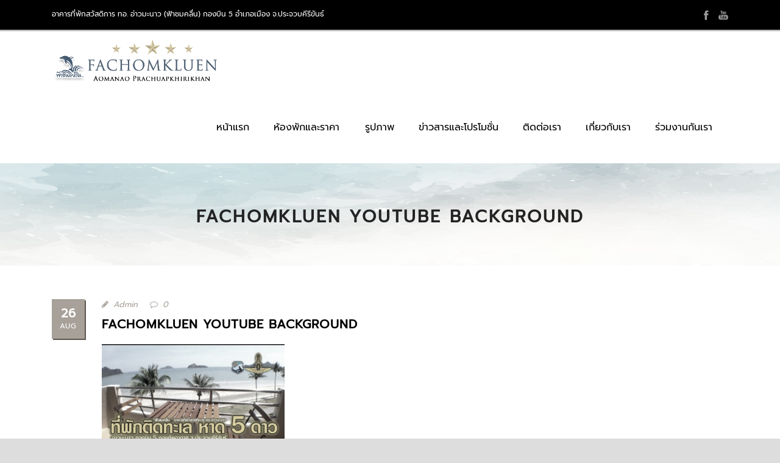

--- FILE ---
content_type: text/html; charset=UTF-8
request_url: https://www.fachomkluen.com/fachomkluen-youtube-background/
body_size: 13378
content:
<!DOCTYPE html>
<!--[if IE 7]><html class="ie ie7 ltie8 ltie9" lang="en-US"
	prefix="og: https://ogp.me/ns#" ><![endif]-->
<!--[if IE 8]><html class="ie ie8 ltie9" lang="en-US"
	prefix="og: https://ogp.me/ns#" ><![endif]-->
<!--[if !(IE 7) | !(IE 8)  ]><!-->
<html lang="en-US"
	prefix="og: https://ogp.me/ns#" >
<!--<![endif]-->

<head>
	<meta charset="UTF-8" />
	<meta name="viewport" content="initial-scale=1.0" />	
		
	<link rel="pingback" href="https://www.fachomkluen.com/xmlrpc.php" />
	<title>Fachomkluen Youtube Background | Fachomkluen</title>
	<style>img:is([sizes="auto" i], [sizes^="auto," i]) { contain-intrinsic-size: 3000px 1500px }</style>
	
		<!-- All in One SEO 4.1.5.3 -->
		<meta name="robots" content="max-image-preview:large" />
		<meta property="og:locale" content="en_US" />
		<meta property="og:site_name" content="Fachomkluen | Fachomkluen Hotel Aomanao" />
		<meta property="og:type" content="article" />
		<meta property="og:title" content="Fachomkluen Youtube Background | Fachomkluen" />
		<meta property="article:published_time" content="2018-08-26T08:39:36+00:00" />
		<meta property="article:modified_time" content="2018-08-26T08:39:36+00:00" />
		<meta name="twitter:card" content="summary" />
		<meta name="twitter:domain" content="www.fachomkluen.com" />
		<meta name="twitter:title" content="Fachomkluen Youtube Background | Fachomkluen" />
		<meta name="google" content="nositelinkssearchbox" />
		<script type="application/ld+json" class="aioseo-schema">
			{"@context":"https:\/\/schema.org","@graph":[{"@type":"WebSite","@id":"https:\/\/www.fachomkluen.com\/#website","url":"https:\/\/www.fachomkluen.com\/","name":"Fachomkluen","description":"Fachomkluen Hotel Aomanao","inLanguage":"en-US","publisher":{"@id":"https:\/\/www.fachomkluen.com\/#organization"}},{"@type":"Organization","@id":"https:\/\/www.fachomkluen.com\/#organization","name":"Fachomkluen","url":"https:\/\/www.fachomkluen.com\/"},{"@type":"BreadcrumbList","@id":"https:\/\/www.fachomkluen.com\/fachomkluen-youtube-background\/#breadcrumblist","itemListElement":[{"@type":"ListItem","@id":"https:\/\/www.fachomkluen.com\/#listItem","position":1,"item":{"@type":"WebPage","@id":"https:\/\/www.fachomkluen.com\/","name":"Home","description":"Fachomkluen Hotel Aomanao","url":"https:\/\/www.fachomkluen.com\/"},"nextItem":"https:\/\/www.fachomkluen.com\/fachomkluen-youtube-background\/#listItem"},{"@type":"ListItem","@id":"https:\/\/www.fachomkluen.com\/fachomkluen-youtube-background\/#listItem","position":2,"item":{"@type":"WebPage","@id":"https:\/\/www.fachomkluen.com\/fachomkluen-youtube-background\/","name":"Fachomkluen Youtube Background","url":"https:\/\/www.fachomkluen.com\/fachomkluen-youtube-background\/"},"previousItem":"https:\/\/www.fachomkluen.com\/#listItem"}]},{"@type":"Person","@id":"https:\/\/www.fachomkluen.com\/author\/virus\/#author","url":"https:\/\/www.fachomkluen.com\/author\/virus\/","name":"Admin","image":{"@type":"ImageObject","@id":"https:\/\/www.fachomkluen.com\/fachomkluen-youtube-background\/#authorImage","url":"https:\/\/secure.gravatar.com\/avatar\/38089cdba7b892d579c4365f3b3cc43bc4adca4e4066645f521de355b0d06f56?s=96&d=mm&r=g","width":96,"height":96,"caption":"Admin"}},{"@type":"ItemPage","@id":"https:\/\/www.fachomkluen.com\/fachomkluen-youtube-background\/#itempage","url":"https:\/\/www.fachomkluen.com\/fachomkluen-youtube-background\/","name":"Fachomkluen Youtube Background | Fachomkluen","inLanguage":"en-US","isPartOf":{"@id":"https:\/\/www.fachomkluen.com\/#website"},"breadcrumb":{"@id":"https:\/\/www.fachomkluen.com\/fachomkluen-youtube-background\/#breadcrumblist"},"author":"https:\/\/www.fachomkluen.com\/author\/virus\/#author","creator":"https:\/\/www.fachomkluen.com\/author\/virus\/#author","datePublished":"2018-08-26T08:39:36+07:00","dateModified":"2018-08-26T08:39:36+07:00"}]}
		</script>
		<!-- All in One SEO -->

<link rel='dns-prefetch' href='//www.google.com' />
<link rel="alternate" type="application/rss+xml" title="Fachomkluen &raquo; Feed" href="https://www.fachomkluen.com/feed/" />
<link rel="alternate" type="application/rss+xml" title="Fachomkluen &raquo; Comments Feed" href="https://www.fachomkluen.com/comments/feed/" />
<link rel="alternate" type="application/rss+xml" title="Fachomkluen &raquo; Fachomkluen Youtube Background Comments Feed" href="https://www.fachomkluen.com/feed/?attachment_id=4838" />
		<!-- This site uses the Google Analytics by MonsterInsights plugin v8.10.0 - Using Analytics tracking - https://www.monsterinsights.com/ -->
							<script
				src="//www.googletagmanager.com/gtag/js?id=G-W8WQJVGY0G"  data-cfasync="false" data-wpfc-render="false" type="text/javascript" async></script>
			<script data-cfasync="false" data-wpfc-render="false" type="text/javascript">
				var mi_version = '8.10.0';
				var mi_track_user = true;
				var mi_no_track_reason = '';
				
								var disableStrs = [
										'ga-disable-G-W8WQJVGY0G',
														];

				/* Function to detect opted out users */
				function __gtagTrackerIsOptedOut() {
					for (var index = 0; index < disableStrs.length; index++) {
						if (document.cookie.indexOf(disableStrs[index] + '=true') > -1) {
							return true;
						}
					}

					return false;
				}

				/* Disable tracking if the opt-out cookie exists. */
				if (__gtagTrackerIsOptedOut()) {
					for (var index = 0; index < disableStrs.length; index++) {
						window[disableStrs[index]] = true;
					}
				}

				/* Opt-out function */
				function __gtagTrackerOptout() {
					for (var index = 0; index < disableStrs.length; index++) {
						document.cookie = disableStrs[index] + '=true; expires=Thu, 31 Dec 2099 23:59:59 UTC; path=/';
						window[disableStrs[index]] = true;
					}
				}

				if ('undefined' === typeof gaOptout) {
					function gaOptout() {
						__gtagTrackerOptout();
					}
				}
								window.dataLayer = window.dataLayer || [];

				window.MonsterInsightsDualTracker = {
					helpers: {},
					trackers: {},
				};
				if (mi_track_user) {
					function __gtagDataLayer() {
						dataLayer.push(arguments);
					}

					function __gtagTracker(type, name, parameters) {
						if (!parameters) {
							parameters = {};
						}

						if (parameters.send_to) {
							__gtagDataLayer.apply(null, arguments);
							return;
						}

						if (type === 'event') {
														parameters.send_to = monsterinsights_frontend.v4_id;
							var hookName = name;
							if (typeof parameters['event_category'] !== 'undefined') {
								hookName = parameters['event_category'] + ':' + name;
							}

							if (typeof MonsterInsightsDualTracker.trackers[hookName] !== 'undefined') {
								MonsterInsightsDualTracker.trackers[hookName](parameters);
							} else {
								__gtagDataLayer('event', name, parameters);
							}
							
													} else {
							__gtagDataLayer.apply(null, arguments);
						}
					}

					__gtagTracker('js', new Date());
					__gtagTracker('set', {
						'developer_id.dZGIzZG': true,
											});
										__gtagTracker('config', 'G-W8WQJVGY0G', {"forceSSL":"true","link_attribution":"true"} );
															window.gtag = __gtagTracker;										(function () {
						/* https://developers.google.com/analytics/devguides/collection/analyticsjs/ */
						/* ga and __gaTracker compatibility shim. */
						var noopfn = function () {
							return null;
						};
						var newtracker = function () {
							return new Tracker();
						};
						var Tracker = function () {
							return null;
						};
						var p = Tracker.prototype;
						p.get = noopfn;
						p.set = noopfn;
						p.send = function () {
							var args = Array.prototype.slice.call(arguments);
							args.unshift('send');
							__gaTracker.apply(null, args);
						};
						var __gaTracker = function () {
							var len = arguments.length;
							if (len === 0) {
								return;
							}
							var f = arguments[len - 1];
							if (typeof f !== 'object' || f === null || typeof f.hitCallback !== 'function') {
								if ('send' === arguments[0]) {
									var hitConverted, hitObject = false, action;
									if ('event' === arguments[1]) {
										if ('undefined' !== typeof arguments[3]) {
											hitObject = {
												'eventAction': arguments[3],
												'eventCategory': arguments[2],
												'eventLabel': arguments[4],
												'value': arguments[5] ? arguments[5] : 1,
											}
										}
									}
									if ('pageview' === arguments[1]) {
										if ('undefined' !== typeof arguments[2]) {
											hitObject = {
												'eventAction': 'page_view',
												'page_path': arguments[2],
											}
										}
									}
									if (typeof arguments[2] === 'object') {
										hitObject = arguments[2];
									}
									if (typeof arguments[5] === 'object') {
										Object.assign(hitObject, arguments[5]);
									}
									if ('undefined' !== typeof arguments[1].hitType) {
										hitObject = arguments[1];
										if ('pageview' === hitObject.hitType) {
											hitObject.eventAction = 'page_view';
										}
									}
									if (hitObject) {
										action = 'timing' === arguments[1].hitType ? 'timing_complete' : hitObject.eventAction;
										hitConverted = mapArgs(hitObject);
										__gtagTracker('event', action, hitConverted);
									}
								}
								return;
							}

							function mapArgs(args) {
								var arg, hit = {};
								var gaMap = {
									'eventCategory': 'event_category',
									'eventAction': 'event_action',
									'eventLabel': 'event_label',
									'eventValue': 'event_value',
									'nonInteraction': 'non_interaction',
									'timingCategory': 'event_category',
									'timingVar': 'name',
									'timingValue': 'value',
									'timingLabel': 'event_label',
									'page': 'page_path',
									'location': 'page_location',
									'title': 'page_title',
								};
								for (arg in args) {
																		if (!(!args.hasOwnProperty(arg) || !gaMap.hasOwnProperty(arg))) {
										hit[gaMap[arg]] = args[arg];
									} else {
										hit[arg] = args[arg];
									}
								}
								return hit;
							}

							try {
								f.hitCallback();
							} catch (ex) {
							}
						};
						__gaTracker.create = newtracker;
						__gaTracker.getByName = newtracker;
						__gaTracker.getAll = function () {
							return [];
						};
						__gaTracker.remove = noopfn;
						__gaTracker.loaded = true;
						window['__gaTracker'] = __gaTracker;
					})();
									} else {
										console.log("");
					(function () {
						function __gtagTracker() {
							return null;
						}

						window['__gtagTracker'] = __gtagTracker;
						window['gtag'] = __gtagTracker;
					})();
									}
			</script>
				<!-- / Google Analytics by MonsterInsights -->
		<script type="text/javascript">
/* <![CDATA[ */
window._wpemojiSettings = {"baseUrl":"https:\/\/s.w.org\/images\/core\/emoji\/16.0.1\/72x72\/","ext":".png","svgUrl":"https:\/\/s.w.org\/images\/core\/emoji\/16.0.1\/svg\/","svgExt":".svg","source":{"concatemoji":"https:\/\/www.fachomkluen.com\/wp-includes\/js\/wp-emoji-release.min.js?ver=6.8.3"}};
/*! This file is auto-generated */
!function(s,n){var o,i,e;function c(e){try{var t={supportTests:e,timestamp:(new Date).valueOf()};sessionStorage.setItem(o,JSON.stringify(t))}catch(e){}}function p(e,t,n){e.clearRect(0,0,e.canvas.width,e.canvas.height),e.fillText(t,0,0);var t=new Uint32Array(e.getImageData(0,0,e.canvas.width,e.canvas.height).data),a=(e.clearRect(0,0,e.canvas.width,e.canvas.height),e.fillText(n,0,0),new Uint32Array(e.getImageData(0,0,e.canvas.width,e.canvas.height).data));return t.every(function(e,t){return e===a[t]})}function u(e,t){e.clearRect(0,0,e.canvas.width,e.canvas.height),e.fillText(t,0,0);for(var n=e.getImageData(16,16,1,1),a=0;a<n.data.length;a++)if(0!==n.data[a])return!1;return!0}function f(e,t,n,a){switch(t){case"flag":return n(e,"\ud83c\udff3\ufe0f\u200d\u26a7\ufe0f","\ud83c\udff3\ufe0f\u200b\u26a7\ufe0f")?!1:!n(e,"\ud83c\udde8\ud83c\uddf6","\ud83c\udde8\u200b\ud83c\uddf6")&&!n(e,"\ud83c\udff4\udb40\udc67\udb40\udc62\udb40\udc65\udb40\udc6e\udb40\udc67\udb40\udc7f","\ud83c\udff4\u200b\udb40\udc67\u200b\udb40\udc62\u200b\udb40\udc65\u200b\udb40\udc6e\u200b\udb40\udc67\u200b\udb40\udc7f");case"emoji":return!a(e,"\ud83e\udedf")}return!1}function g(e,t,n,a){var r="undefined"!=typeof WorkerGlobalScope&&self instanceof WorkerGlobalScope?new OffscreenCanvas(300,150):s.createElement("canvas"),o=r.getContext("2d",{willReadFrequently:!0}),i=(o.textBaseline="top",o.font="600 32px Arial",{});return e.forEach(function(e){i[e]=t(o,e,n,a)}),i}function t(e){var t=s.createElement("script");t.src=e,t.defer=!0,s.head.appendChild(t)}"undefined"!=typeof Promise&&(o="wpEmojiSettingsSupports",i=["flag","emoji"],n.supports={everything:!0,everythingExceptFlag:!0},e=new Promise(function(e){s.addEventListener("DOMContentLoaded",e,{once:!0})}),new Promise(function(t){var n=function(){try{var e=JSON.parse(sessionStorage.getItem(o));if("object"==typeof e&&"number"==typeof e.timestamp&&(new Date).valueOf()<e.timestamp+604800&&"object"==typeof e.supportTests)return e.supportTests}catch(e){}return null}();if(!n){if("undefined"!=typeof Worker&&"undefined"!=typeof OffscreenCanvas&&"undefined"!=typeof URL&&URL.createObjectURL&&"undefined"!=typeof Blob)try{var e="postMessage("+g.toString()+"("+[JSON.stringify(i),f.toString(),p.toString(),u.toString()].join(",")+"));",a=new Blob([e],{type:"text/javascript"}),r=new Worker(URL.createObjectURL(a),{name:"wpTestEmojiSupports"});return void(r.onmessage=function(e){c(n=e.data),r.terminate(),t(n)})}catch(e){}c(n=g(i,f,p,u))}t(n)}).then(function(e){for(var t in e)n.supports[t]=e[t],n.supports.everything=n.supports.everything&&n.supports[t],"flag"!==t&&(n.supports.everythingExceptFlag=n.supports.everythingExceptFlag&&n.supports[t]);n.supports.everythingExceptFlag=n.supports.everythingExceptFlag&&!n.supports.flag,n.DOMReady=!1,n.readyCallback=function(){n.DOMReady=!0}}).then(function(){return e}).then(function(){var e;n.supports.everything||(n.readyCallback(),(e=n.source||{}).concatemoji?t(e.concatemoji):e.wpemoji&&e.twemoji&&(t(e.twemoji),t(e.wpemoji)))}))}((window,document),window._wpemojiSettings);
/* ]]> */
</script>
<style id='wp-emoji-styles-inline-css' type='text/css'>

	img.wp-smiley, img.emoji {
		display: inline !important;
		border: none !important;
		box-shadow: none !important;
		height: 1em !important;
		width: 1em !important;
		margin: 0 0.07em !important;
		vertical-align: -0.1em !important;
		background: none !important;
		padding: 0 !important;
	}
</style>
<link rel='stylesheet' id='wp-block-library-css' href='https://www.fachomkluen.com/wp-includes/css/dist/block-library/style.min.css?ver=6.8.3' type='text/css' media='all' />
<style id='classic-theme-styles-inline-css' type='text/css'>
/*! This file is auto-generated */
.wp-block-button__link{color:#fff;background-color:#32373c;border-radius:9999px;box-shadow:none;text-decoration:none;padding:calc(.667em + 2px) calc(1.333em + 2px);font-size:1.125em}.wp-block-file__button{background:#32373c;color:#fff;text-decoration:none}
</style>
<style id='global-styles-inline-css' type='text/css'>
:root{--wp--preset--aspect-ratio--square: 1;--wp--preset--aspect-ratio--4-3: 4/3;--wp--preset--aspect-ratio--3-4: 3/4;--wp--preset--aspect-ratio--3-2: 3/2;--wp--preset--aspect-ratio--2-3: 2/3;--wp--preset--aspect-ratio--16-9: 16/9;--wp--preset--aspect-ratio--9-16: 9/16;--wp--preset--color--black: #000000;--wp--preset--color--cyan-bluish-gray: #abb8c3;--wp--preset--color--white: #ffffff;--wp--preset--color--pale-pink: #f78da7;--wp--preset--color--vivid-red: #cf2e2e;--wp--preset--color--luminous-vivid-orange: #ff6900;--wp--preset--color--luminous-vivid-amber: #fcb900;--wp--preset--color--light-green-cyan: #7bdcb5;--wp--preset--color--vivid-green-cyan: #00d084;--wp--preset--color--pale-cyan-blue: #8ed1fc;--wp--preset--color--vivid-cyan-blue: #0693e3;--wp--preset--color--vivid-purple: #9b51e0;--wp--preset--gradient--vivid-cyan-blue-to-vivid-purple: linear-gradient(135deg,rgba(6,147,227,1) 0%,rgb(155,81,224) 100%);--wp--preset--gradient--light-green-cyan-to-vivid-green-cyan: linear-gradient(135deg,rgb(122,220,180) 0%,rgb(0,208,130) 100%);--wp--preset--gradient--luminous-vivid-amber-to-luminous-vivid-orange: linear-gradient(135deg,rgba(252,185,0,1) 0%,rgba(255,105,0,1) 100%);--wp--preset--gradient--luminous-vivid-orange-to-vivid-red: linear-gradient(135deg,rgba(255,105,0,1) 0%,rgb(207,46,46) 100%);--wp--preset--gradient--very-light-gray-to-cyan-bluish-gray: linear-gradient(135deg,rgb(238,238,238) 0%,rgb(169,184,195) 100%);--wp--preset--gradient--cool-to-warm-spectrum: linear-gradient(135deg,rgb(74,234,220) 0%,rgb(151,120,209) 20%,rgb(207,42,186) 40%,rgb(238,44,130) 60%,rgb(251,105,98) 80%,rgb(254,248,76) 100%);--wp--preset--gradient--blush-light-purple: linear-gradient(135deg,rgb(255,206,236) 0%,rgb(152,150,240) 100%);--wp--preset--gradient--blush-bordeaux: linear-gradient(135deg,rgb(254,205,165) 0%,rgb(254,45,45) 50%,rgb(107,0,62) 100%);--wp--preset--gradient--luminous-dusk: linear-gradient(135deg,rgb(255,203,112) 0%,rgb(199,81,192) 50%,rgb(65,88,208) 100%);--wp--preset--gradient--pale-ocean: linear-gradient(135deg,rgb(255,245,203) 0%,rgb(182,227,212) 50%,rgb(51,167,181) 100%);--wp--preset--gradient--electric-grass: linear-gradient(135deg,rgb(202,248,128) 0%,rgb(113,206,126) 100%);--wp--preset--gradient--midnight: linear-gradient(135deg,rgb(2,3,129) 0%,rgb(40,116,252) 100%);--wp--preset--font-size--small: 13px;--wp--preset--font-size--medium: 20px;--wp--preset--font-size--large: 36px;--wp--preset--font-size--x-large: 42px;--wp--preset--spacing--20: 0.44rem;--wp--preset--spacing--30: 0.67rem;--wp--preset--spacing--40: 1rem;--wp--preset--spacing--50: 1.5rem;--wp--preset--spacing--60: 2.25rem;--wp--preset--spacing--70: 3.38rem;--wp--preset--spacing--80: 5.06rem;--wp--preset--shadow--natural: 6px 6px 9px rgba(0, 0, 0, 0.2);--wp--preset--shadow--deep: 12px 12px 50px rgba(0, 0, 0, 0.4);--wp--preset--shadow--sharp: 6px 6px 0px rgba(0, 0, 0, 0.2);--wp--preset--shadow--outlined: 6px 6px 0px -3px rgba(255, 255, 255, 1), 6px 6px rgba(0, 0, 0, 1);--wp--preset--shadow--crisp: 6px 6px 0px rgba(0, 0, 0, 1);}:where(.is-layout-flex){gap: 0.5em;}:where(.is-layout-grid){gap: 0.5em;}body .is-layout-flex{display: flex;}.is-layout-flex{flex-wrap: wrap;align-items: center;}.is-layout-flex > :is(*, div){margin: 0;}body .is-layout-grid{display: grid;}.is-layout-grid > :is(*, div){margin: 0;}:where(.wp-block-columns.is-layout-flex){gap: 2em;}:where(.wp-block-columns.is-layout-grid){gap: 2em;}:where(.wp-block-post-template.is-layout-flex){gap: 1.25em;}:where(.wp-block-post-template.is-layout-grid){gap: 1.25em;}.has-black-color{color: var(--wp--preset--color--black) !important;}.has-cyan-bluish-gray-color{color: var(--wp--preset--color--cyan-bluish-gray) !important;}.has-white-color{color: var(--wp--preset--color--white) !important;}.has-pale-pink-color{color: var(--wp--preset--color--pale-pink) !important;}.has-vivid-red-color{color: var(--wp--preset--color--vivid-red) !important;}.has-luminous-vivid-orange-color{color: var(--wp--preset--color--luminous-vivid-orange) !important;}.has-luminous-vivid-amber-color{color: var(--wp--preset--color--luminous-vivid-amber) !important;}.has-light-green-cyan-color{color: var(--wp--preset--color--light-green-cyan) !important;}.has-vivid-green-cyan-color{color: var(--wp--preset--color--vivid-green-cyan) !important;}.has-pale-cyan-blue-color{color: var(--wp--preset--color--pale-cyan-blue) !important;}.has-vivid-cyan-blue-color{color: var(--wp--preset--color--vivid-cyan-blue) !important;}.has-vivid-purple-color{color: var(--wp--preset--color--vivid-purple) !important;}.has-black-background-color{background-color: var(--wp--preset--color--black) !important;}.has-cyan-bluish-gray-background-color{background-color: var(--wp--preset--color--cyan-bluish-gray) !important;}.has-white-background-color{background-color: var(--wp--preset--color--white) !important;}.has-pale-pink-background-color{background-color: var(--wp--preset--color--pale-pink) !important;}.has-vivid-red-background-color{background-color: var(--wp--preset--color--vivid-red) !important;}.has-luminous-vivid-orange-background-color{background-color: var(--wp--preset--color--luminous-vivid-orange) !important;}.has-luminous-vivid-amber-background-color{background-color: var(--wp--preset--color--luminous-vivid-amber) !important;}.has-light-green-cyan-background-color{background-color: var(--wp--preset--color--light-green-cyan) !important;}.has-vivid-green-cyan-background-color{background-color: var(--wp--preset--color--vivid-green-cyan) !important;}.has-pale-cyan-blue-background-color{background-color: var(--wp--preset--color--pale-cyan-blue) !important;}.has-vivid-cyan-blue-background-color{background-color: var(--wp--preset--color--vivid-cyan-blue) !important;}.has-vivid-purple-background-color{background-color: var(--wp--preset--color--vivid-purple) !important;}.has-black-border-color{border-color: var(--wp--preset--color--black) !important;}.has-cyan-bluish-gray-border-color{border-color: var(--wp--preset--color--cyan-bluish-gray) !important;}.has-white-border-color{border-color: var(--wp--preset--color--white) !important;}.has-pale-pink-border-color{border-color: var(--wp--preset--color--pale-pink) !important;}.has-vivid-red-border-color{border-color: var(--wp--preset--color--vivid-red) !important;}.has-luminous-vivid-orange-border-color{border-color: var(--wp--preset--color--luminous-vivid-orange) !important;}.has-luminous-vivid-amber-border-color{border-color: var(--wp--preset--color--luminous-vivid-amber) !important;}.has-light-green-cyan-border-color{border-color: var(--wp--preset--color--light-green-cyan) !important;}.has-vivid-green-cyan-border-color{border-color: var(--wp--preset--color--vivid-green-cyan) !important;}.has-pale-cyan-blue-border-color{border-color: var(--wp--preset--color--pale-cyan-blue) !important;}.has-vivid-cyan-blue-border-color{border-color: var(--wp--preset--color--vivid-cyan-blue) !important;}.has-vivid-purple-border-color{border-color: var(--wp--preset--color--vivid-purple) !important;}.has-vivid-cyan-blue-to-vivid-purple-gradient-background{background: var(--wp--preset--gradient--vivid-cyan-blue-to-vivid-purple) !important;}.has-light-green-cyan-to-vivid-green-cyan-gradient-background{background: var(--wp--preset--gradient--light-green-cyan-to-vivid-green-cyan) !important;}.has-luminous-vivid-amber-to-luminous-vivid-orange-gradient-background{background: var(--wp--preset--gradient--luminous-vivid-amber-to-luminous-vivid-orange) !important;}.has-luminous-vivid-orange-to-vivid-red-gradient-background{background: var(--wp--preset--gradient--luminous-vivid-orange-to-vivid-red) !important;}.has-very-light-gray-to-cyan-bluish-gray-gradient-background{background: var(--wp--preset--gradient--very-light-gray-to-cyan-bluish-gray) !important;}.has-cool-to-warm-spectrum-gradient-background{background: var(--wp--preset--gradient--cool-to-warm-spectrum) !important;}.has-blush-light-purple-gradient-background{background: var(--wp--preset--gradient--blush-light-purple) !important;}.has-blush-bordeaux-gradient-background{background: var(--wp--preset--gradient--blush-bordeaux) !important;}.has-luminous-dusk-gradient-background{background: var(--wp--preset--gradient--luminous-dusk) !important;}.has-pale-ocean-gradient-background{background: var(--wp--preset--gradient--pale-ocean) !important;}.has-electric-grass-gradient-background{background: var(--wp--preset--gradient--electric-grass) !important;}.has-midnight-gradient-background{background: var(--wp--preset--gradient--midnight) !important;}.has-small-font-size{font-size: var(--wp--preset--font-size--small) !important;}.has-medium-font-size{font-size: var(--wp--preset--font-size--medium) !important;}.has-large-font-size{font-size: var(--wp--preset--font-size--large) !important;}.has-x-large-font-size{font-size: var(--wp--preset--font-size--x-large) !important;}
:where(.wp-block-post-template.is-layout-flex){gap: 1.25em;}:where(.wp-block-post-template.is-layout-grid){gap: 1.25em;}
:where(.wp-block-columns.is-layout-flex){gap: 2em;}:where(.wp-block-columns.is-layout-grid){gap: 2em;}
:root :where(.wp-block-pullquote){font-size: 1.5em;line-height: 1.6;}
</style>
<link rel='stylesheet' id='hotel-style-css' href='https://www.fachomkluen.com/wp-content/plugins/gdlr-hostel/gdlr-hotel.css?ver=6.8.3' type='text/css' media='all' />
<link rel='stylesheet' id='wpfront-scroll-top-css' href='https://www.fachomkluen.com/wp-content/plugins/wpfront-scroll-top/css/wpfront-scroll-top.min.css?ver=2.0.7.08086' type='text/css' media='all' />
<link rel='stylesheet' id='style-css' href='https://www.fachomkluen.com/wp-content/themes/hotelmaster/style.css?ver=6.8.3' type='text/css' media='all' />
<link rel='stylesheet' id='superfish-css' href='https://www.fachomkluen.com/wp-content/themes/hotelmaster/plugins/superfish/css/superfish.css?ver=6.8.3' type='text/css' media='all' />
<link rel='stylesheet' id='dlmenu-css' href='https://www.fachomkluen.com/wp-content/themes/hotelmaster/plugins/dl-menu/component.css?ver=6.8.3' type='text/css' media='all' />
<link rel='stylesheet' id='font-awesome-css' href='https://www.fachomkluen.com/wp-content/plugins/elementor/assets/lib/font-awesome/css/font-awesome.min.css?ver=4.7.0' type='text/css' media='all' />
<link rel='stylesheet' id='jquery-fancybox-css' href='https://www.fachomkluen.com/wp-content/themes/hotelmaster/plugins/fancybox/jquery.fancybox.css?ver=6.8.3' type='text/css' media='all' />
<link rel='stylesheet' id='hotelmaster-flexslider-css' href='https://www.fachomkluen.com/wp-content/themes/hotelmaster/plugins/flexslider/flexslider.css?ver=6.8.3' type='text/css' media='all' />
<link rel='stylesheet' id='style-responsive-css' href='https://www.fachomkluen.com/wp-content/themes/hotelmaster/stylesheet/style-responsive.css?ver=6.8.3' type='text/css' media='all' />
<link rel='stylesheet' id='style-custom-css' href='https://www.fachomkluen.com/wp-content/themes/hotelmaster/stylesheet/style-custom.css?1761754837&#038;ver=6.8.3' type='text/css' media='all' />
<link rel='stylesheet' id='wpgmp-frontend_css-css' href='https://www.fachomkluen.com/wp-content/plugins/wp-google-map-plugin/assets/css/frontend.css?ver=6.8.3' type='text/css' media='all' />
<link rel='stylesheet' id='ms-main-css' href='https://www.fachomkluen.com/wp-content/plugins/masterslider/public/assets/css/masterslider.main.css?ver=2.29.0' type='text/css' media='all' />
<link rel='stylesheet' id='ms-custom-css' href='https://www.fachomkluen.com/wp-content/uploads/masterslider/custom.css?ver=18.4' type='text/css' media='all' />
<script type="text/javascript" id="jquery-core-js-extra">
/* <![CDATA[ */
var SDT_DATA = {"ajaxurl":"https:\/\/www.fachomkluen.com\/wp-admin\/admin-ajax.php","siteUrl":"https:\/\/www.fachomkluen.com\/","pluginsUrl":"https:\/\/www.fachomkluen.com\/wp-content\/plugins","isAdmin":""};
/* ]]> */
</script>
<script type="text/javascript" src="https://www.fachomkluen.com/wp-includes/js/jquery/jquery.min.js?ver=3.7.1" id="jquery-core-js"></script>
<script type="text/javascript" src="https://www.fachomkluen.com/wp-includes/js/jquery/jquery-migrate.min.js?ver=3.4.1" id="jquery-migrate-js"></script>
<script type="text/javascript" src="https://www.fachomkluen.com/wp-content/plugins/google-analytics-for-wordpress/assets/js/frontend-gtag.min.js?ver=8.10.0" id="monsterinsights-frontend-script-js"></script>
<script data-cfasync="false" data-wpfc-render="false" type="text/javascript" id='monsterinsights-frontend-script-js-extra'>/* <![CDATA[ */
var monsterinsights_frontend = {"js_events_tracking":"true","download_extensions":"doc,pdf,ppt,zip,xls,docx,pptx,xlsx","inbound_paths":"[{\"path\":\"\\\/go\\\/\",\"label\":\"affiliate\"},{\"path\":\"\\\/recommend\\\/\",\"label\":\"affiliate\"}]","home_url":"https:\/\/www.fachomkluen.com","hash_tracking":"false","ua":"","v4_id":"G-W8WQJVGY0G"};/* ]]> */
</script>
<link rel="https://api.w.org/" href="https://www.fachomkluen.com/wp-json/" /><link rel="alternate" title="JSON" type="application/json" href="https://www.fachomkluen.com/wp-json/wp/v2/media/4838" /><link rel="EditURI" type="application/rsd+xml" title="RSD" href="https://www.fachomkluen.com/xmlrpc.php?rsd" />
<meta name="generator" content="WordPress 6.8.3" />
<link rel='shortlink' href='https://www.fachomkluen.com/?p=4838' />
<link rel="alternate" title="oEmbed (JSON)" type="application/json+oembed" href="https://www.fachomkluen.com/wp-json/oembed/1.0/embed?url=https%3A%2F%2Fwww.fachomkluen.com%2Ffachomkluen-youtube-background%2F" />
<link rel="alternate" title="oEmbed (XML)" type="text/xml+oembed" href="https://www.fachomkluen.com/wp-json/oembed/1.0/embed?url=https%3A%2F%2Fwww.fachomkluen.com%2Ffachomkluen-youtube-background%2F&#038;format=xml" />
<!-- Global site tag (gtag.js) - Google Analytics -->
<script async src="https://www.googletagmanager.com/gtag/js?id=UA-108823239-1"></script>
<script>
  window.dataLayer = window.dataLayer || [];
  function gtag(){dataLayer.push(arguments);}
  gtag('js', new Date());

  gtag('config', 'UA-108823239-1');
</script><script>var ms_grabbing_curosr='https://www.fachomkluen.com/wp-content/plugins/masterslider/public/assets/css/common/grabbing.cur',ms_grab_curosr='https://www.fachomkluen.com/wp-content/plugins/masterslider/public/assets/css/common/grab.cur';</script>
<meta name="generator" content="MasterSlider 2.29.0 - Responsive Touch Image Slider" />
<!-- load the script for older ie version -->
<!--[if lt IE 9]>
<script src="https://www.fachomkluen.com/wp-content/themes/hotelmaster/javascript/html5.js" type="text/javascript"></script>
<script src="https://www.fachomkluen.com/wp-content/themes/hotelmaster/plugins/easy-pie-chart/excanvas.js" type="text/javascript"></script>
<![endif]-->
<style type="text/css">.recentcomments a{display:inline !important;padding:0 !important;margin:0 !important;}</style><link rel="icon" href="https://www.fachomkluen.com/wp-content/uploads/2020/07/WebSite-Logo.png" sizes="32x32" />
<link rel="icon" href="https://www.fachomkluen.com/wp-content/uploads/2020/07/WebSite-Logo.png" sizes="192x192" />
<link rel="apple-touch-icon" href="https://www.fachomkluen.com/wp-content/uploads/2020/07/WebSite-Logo.png" />
<meta name="msapplication-TileImage" content="https://www.fachomkluen.com/wp-content/uploads/2020/07/WebSite-Logo.png" />
		<style type="text/css" id="wp-custom-css">
			html {
    -webkit-filter: grayscale(75%);
    filter: grayscale(75%);
}		</style>
		</head>

<body class="attachment wp-singular attachment-template-default single single-attachment postid-4838 attachmentid-4838 attachment-jpeg wp-theme-hotelmaster _masterslider _msp_version_2.29.0  hotelmaster-button-new-style  header-style-1  hotelmaster-classic-style  hotelmaster-single-classic-style elementor-default elementor-kit-5075">
<div class="body-wrapper  float-menu gdlr-icon-dark gdlr-header-solid" data-home="https://www.fachomkluen.com" >
		<header class="gdlr-header-wrapper">
		<!-- top navigation -->
				<div class="top-navigation-wrapper">
			<div class="top-navigation-container container">
				<div class="top-navigation-left">
					<div class="top-navigation-left-text">
						อาคารที่พักสวัสดิการ ทอ. อ่าวมะนาว (ฟ้าชมคลื่น) กองบิน 5 อำเภอเมือง จ.ประจวบคีรีขันธ์					</div>
				</div>
				<div class="top-navigation-right">
					<div class="top-social-wrapper">
						<div class="social-icon gdlr-type-light">
<a href="https://www.facebook.com/fachomkluen/" target="_blank" >
	<img width="32" height="32" src="https://www.fachomkluen.com/wp-content/themes/hotelmaster/images/light/social-icon/facebook.png" alt="Facebook" />
</a>
</div>
<div class="social-icon gdlr-type-light">
<a href="https://www.youtube.com/watch?v=q2Tb7uJEykQ" target="_blank" >
	<img width="32" height="32" src="https://www.fachomkluen.com/wp-content/themes/hotelmaster/images/light/social-icon/youtube.png" alt="Youtube" />
</a>
</div>
<div class="clear"></div>					</div>
				</div>
				<div class="clear"></div>
			</div>
		</div>
		<div class="top-navigation-divider"></div>
		
		<!-- logo -->
		<div class="gdlr-header-inner">
						<div class="gdlr-header-container container">
				<!-- logo -->
				<div class="gdlr-logo">
					<div class="gdlr-logo-inner">
						<a href="https://www.fachomkluen.com" >
						<img src="https://www.fachomkluen.com/wp-content/uploads/2017/10/Web-Logo-FCK.png" alt="" width="500" height="160" />						</a>
						<div class="gdlr-responsive-navigation dl-menuwrapper" id="gdlr-responsive-navigation" ><button class="dl-trigger">Open Menu</button><ul id="menu-main-menu" class="dl-menu gdlr-main-mobile-menu"><li id="menu-item-4129" class="menu-item menu-item-type-post_type menu-item-object-page menu-item-home menu-item-4129"><a href="https://www.fachomkluen.com/">หน้าแรก</a></li>
<li id="menu-item-4562" class="menu-item menu-item-type-post_type menu-item-object-page menu-item-has-children menu-item-4562"><a href="https://www.fachomkluen.com/room-and-price/">ห้องพักและราคา</a>
<ul class="dl-submenu">
	<li id="menu-item-4676" class="menu-item menu-item-type-custom menu-item-object-custom menu-item-4676"><a href="https://www.fachomkluen.com/hostel_room/standard-room/">Standard Room</a></li>
	<li id="menu-item-4674" class="menu-item menu-item-type-custom menu-item-object-custom menu-item-4674"><a href="https://www.fachomkluen.com/hostel_room/superior-room/">Superior Room</a></li>
	<li id="menu-item-4672" class="menu-item menu-item-type-custom menu-item-object-custom menu-item-4672"><a href="https://www.fachomkluen.com/hostel_room/deluxe-room/">Deluxe Room</a></li>
	<li id="menu-item-4675" class="menu-item menu-item-type-custom menu-item-object-custom menu-item-4675"><a href="https://www.fachomkluen.com/hostel_room/pool-villa-room/">Pool Villa Room</a></li>
	<li id="menu-item-4673" class="menu-item menu-item-type-custom menu-item-object-custom menu-item-4673"><a href="https://www.fachomkluen.com/hostel_room/suite-room/">Suite Room</a></li>
	<li id="menu-item-4678" class="menu-item menu-item-type-custom menu-item-object-custom menu-item-4678"><a href="https://www.fachomkluen.com/hostel_room/family-deluxe-room/">Family Deluxe Room</a></li>
	<li id="menu-item-4677" class="menu-item menu-item-type-custom menu-item-object-custom menu-item-4677"><a href="https://www.fachomkluen.com/hostel_room/family-suite-room/">Family Suite Room</a></li>
	<li id="menu-item-4564" class="menu-item menu-item-type-post_type menu-item-object-page menu-item-4564"><a href="https://www.fachomkluen.com/high-season-price/">ราคาช่วง High Season</a></li>
	<li id="menu-item-4563" class="menu-item menu-item-type-post_type menu-item-object-page menu-item-4563"><a href="https://www.fachomkluen.com/low-season-price/">ราคาช่วง Low Season</a></li>
</ul>
</li>
<li id="menu-item-4429" class="menu-item menu-item-type-post_type menu-item-object-page menu-item-4429"><a href="https://www.fachomkluen.com/gallery/">รูปภาพ</a></li>
<li id="menu-item-4437" class="menu-item menu-item-type-post_type menu-item-object-page menu-item-4437"><a href="https://www.fachomkluen.com/news-promotion/">ข่าวสารและโปรโมชั่น</a></li>
<li id="menu-item-4313" class="menu-item menu-item-type-post_type menu-item-object-page menu-item-4313"><a href="https://www.fachomkluen.com/contact-us/">ติดต่อเรา</a></li>
<li id="menu-item-4130" class="menu-item menu-item-type-post_type menu-item-object-page menu-item-4130"><a href="https://www.fachomkluen.com/about-us/">เกี่ยวกับเรา</a></li>
<li id="menu-item-5091" class="menu-item menu-item-type-post_type menu-item-object-page menu-item-5091"><a href="https://www.fachomkluen.com/work-with-us/">ร่วมงานกันเรา</a></li>
</ul></div>					</div>
				</div>

				<!-- navigation -->
				<div class="gdlr-navigation-wrapper"><nav class="gdlr-navigation" id="gdlr-main-navigation" role="navigation"><ul id="menu-main-menu-1" class="sf-menu gdlr-main-menu"><li  class="menu-item menu-item-type-post_type menu-item-object-page menu-item-home menu-item-4129menu-item menu-item-type-post_type menu-item-object-page menu-item-home menu-item-4129 gdlr-normal-menu"><a href="https://www.fachomkluen.com/">หน้าแรก</a></li>
<li  class="menu-item menu-item-type-post_type menu-item-object-page menu-item-has-children menu-item-4562menu-item menu-item-type-post_type menu-item-object-page menu-item-has-children menu-item-4562 gdlr-normal-menu"><a href="https://www.fachomkluen.com/room-and-price/" class="sf-with-ul-pre">ห้องพักและราคา</a>
<ul class="sub-menu">
	<li  class="menu-item menu-item-type-custom menu-item-object-custom menu-item-4676"><a href="https://www.fachomkluen.com/hostel_room/standard-room/">Standard Room</a></li>
	<li  class="menu-item menu-item-type-custom menu-item-object-custom menu-item-4674"><a href="https://www.fachomkluen.com/hostel_room/superior-room/">Superior Room</a></li>
	<li  class="menu-item menu-item-type-custom menu-item-object-custom menu-item-4672"><a href="https://www.fachomkluen.com/hostel_room/deluxe-room/">Deluxe Room</a></li>
	<li  class="menu-item menu-item-type-custom menu-item-object-custom menu-item-4675"><a href="https://www.fachomkluen.com/hostel_room/pool-villa-room/">Pool Villa Room</a></li>
	<li  class="menu-item menu-item-type-custom menu-item-object-custom menu-item-4673"><a href="https://www.fachomkluen.com/hostel_room/suite-room/">Suite Room</a></li>
	<li  class="menu-item menu-item-type-custom menu-item-object-custom menu-item-4678"><a href="https://www.fachomkluen.com/hostel_room/family-deluxe-room/">Family Deluxe Room</a></li>
	<li  class="menu-item menu-item-type-custom menu-item-object-custom menu-item-4677"><a href="https://www.fachomkluen.com/hostel_room/family-suite-room/">Family Suite Room</a></li>
	<li  class="menu-item menu-item-type-post_type menu-item-object-page menu-item-4564"><a href="https://www.fachomkluen.com/high-season-price/">ราคาช่วง High Season</a></li>
	<li  class="menu-item menu-item-type-post_type menu-item-object-page menu-item-4563"><a href="https://www.fachomkluen.com/low-season-price/">ราคาช่วง Low Season</a></li>
</ul>
</li>
<li  class="menu-item menu-item-type-post_type menu-item-object-page menu-item-4429menu-item menu-item-type-post_type menu-item-object-page menu-item-4429 gdlr-normal-menu"><a href="https://www.fachomkluen.com/gallery/">รูปภาพ</a></li>
<li  class="menu-item menu-item-type-post_type menu-item-object-page menu-item-4437menu-item menu-item-type-post_type menu-item-object-page menu-item-4437 gdlr-normal-menu"><a href="https://www.fachomkluen.com/news-promotion/">ข่าวสารและโปรโมชั่น</a></li>
<li  class="menu-item menu-item-type-post_type menu-item-object-page menu-item-4313menu-item menu-item-type-post_type menu-item-object-page menu-item-4313 gdlr-normal-menu"><a href="https://www.fachomkluen.com/contact-us/">ติดต่อเรา</a></li>
<li  class="menu-item menu-item-type-post_type menu-item-object-page menu-item-4130menu-item menu-item-type-post_type menu-item-object-page menu-item-4130 gdlr-normal-menu"><a href="https://www.fachomkluen.com/about-us/">เกี่ยวกับเรา</a></li>
<li  class="menu-item menu-item-type-post_type menu-item-object-page menu-item-5091menu-item menu-item-type-post_type menu-item-object-page menu-item-5091 gdlr-normal-menu"><a href="https://www.fachomkluen.com/work-with-us/">ร่วมงานกันเรา</a></li>
</ul></nav>	
<span class="gdlr-menu-search-button-sep">•</span>
<i class="fa fa-search icon-search gdlr-menu-search-button" id="gdlr-menu-search-button" ></i>
<div class="gdlr-menu-search-wrap">
	<div class="gdlr-menu-search" id="gdlr-menu-search">
		<form method="get" id="searchform" action="https://www.fachomkluen.com/">
						<div class="search-text">
				<input type="text" value="Type Keywords" name="s" autocomplete="off" data-default="Type Keywords" />
			</div>
			<input type="submit" value="" />
			<div class="clear"></div>
		</form>	
	</div>		
</div>		
<div class="gdlr-navigation-gimmick " id="gdlr-navigation-gimmick"></div><div class="clear"></div></div>
								<div class="clear"></div>
			</div>
		</div>
	</header>
	<div id="gdlr-header-substitute" ></div>
				<div class="gdlr-page-title-wrapper"   >
			<div class="gdlr-page-title-overlay"></div>
			<div class="gdlr-page-title-container container" >
				<h1 class="gdlr-page-title">Fachomkluen Youtube Background</h1>
							</div>	
		</div>	
		<!-- is search -->	<div class="content-wrapper"><div class="gdlr-content">

		<div class="with-sidebar-wrapper">
		<div class="with-sidebar-container container">
			<div class="with-sidebar-left twelve columns">
				<div class="with-sidebar-content twelve columns">
					<div class="gdlr-item gdlr-blog-full gdlr-item-start-content">
					
<article id="post-4838" class="post-4838 attachment type-attachment status-inherit hentry">
	<div class="gdlr-standard-style">
				
		
		<div class="blog-date-wrapper gdlr-title-font">
			<span class="blog-date-day">26</span>
			<span class="blog-date-month">Aug</span>
		</div>
		
		<div class="blog-content-wrapper" >
			<header class="post-header">
				<div class="gdlr-blog-info gdlr-info"><div class="blog-info blog-author"><i class="fa fa-pencil"></i><a href="https://www.fachomkluen.com/author/virus/" title="Posts by Admin" rel="author">Admin</a></div><div class="blog-info blog-comment"><i class="fa fa-comment-o"></i><a href="https://www.fachomkluen.com/fachomkluen-youtube-background/#respond" >0</a></div><div class="clear"></div></div>	
			
									<h1 class="gdlr-blog-title">Fachomkluen Youtube Background</h1>
						
				<div class="clear"></div>
			</header><!-- entry-header -->

			<div class="gdlr-blog-content"><p class="attachment"><a href='https://www.fachomkluen.com/wp-content/uploads/2018/08/Fachomkluen-Youtube-Background.jpg'><img fetchpriority="high" decoding="async" width="300" height="169" src="https://www.fachomkluen.com/wp-content/uploads/2018/08/Fachomkluen-Youtube-Background-300x169.jpg" class="attachment-medium size-medium" alt="" srcset="https://www.fachomkluen.com/wp-content/uploads/2018/08/Fachomkluen-Youtube-Background-300x169.jpg 300w, https://www.fachomkluen.com/wp-content/uploads/2018/08/Fachomkluen-Youtube-Background-768x432.jpg 768w, https://www.fachomkluen.com/wp-content/uploads/2018/08/Fachomkluen-Youtube-Background-1024x576.jpg 1024w, https://www.fachomkluen.com/wp-content/uploads/2018/08/Fachomkluen-Youtube-Background.jpg 1280w" sizes="(max-width: 300px) 100vw, 300px" /></a></p>
</div>			
						<div class="gdlr-single-blog-tag">
							</div>
					</div> <!-- blog content wrapper -->
	</div>
</article><!-- #post -->
						
<nav class="gdlr-single-nav">
	<div class="previous-nav"><a href="https://www.fachomkluen.com/fachomkluen-youtube-background/" rel="prev"><i class="icon-angle-left"></i><span>Fachomkluen Youtube Background</span></a></div>		<div class="clear"></div>
</nav><!-- .nav-single -->

<!-- abou author section -->
	<div class="gdlr-post-author">
	<h3 class="post-author-title" >About Post Author</h3>
	<div class="post-author-avartar"><img alt='' src='https://secure.gravatar.com/avatar/38089cdba7b892d579c4365f3b3cc43bc4adca4e4066645f521de355b0d06f56?s=90&#038;d=mm&#038;r=g' srcset='https://secure.gravatar.com/avatar/38089cdba7b892d579c4365f3b3cc43bc4adca4e4066645f521de355b0d06f56?s=180&#038;d=mm&#038;r=g 2x' class='avatar avatar-90 photo' height='90' width='90' decoding='async'/></div>
	<div class="post-author-content">
	<h4 class="post-author"><a href="https://www.fachomkluen.com/author/virus/" title="Posts by Admin" rel="author">Admin</a></h4>
		</div>
	<div class="clear"></div>
	</div>
						


<div id="comments" class="gdlr-comments-area">

	<div id="respond" class="comment-respond">
		<h3 id="reply-title" class="comment-reply-title">Leave a Reply <small><a rel="nofollow" id="cancel-comment-reply-link" href="/fachomkluen-youtube-background/#respond" style="display:none;">Cancel Reply</a></small></h3><form action="https://www.fachomkluen.com/wp-comments-post.php" method="post" id="commentform" class="comment-form"><div class="comment-form-comment"><textarea id="comment" name="comment" cols="45" rows="8" aria-required="true"></textarea></div><div class="comment-form-head"><input id="author" name="author" type="text" value="" data-default="Name*" size="30" aria-required='true' />
<input id="email" name="email" type="text" value="" data-default="Email*" size="30" aria-required='true' />
<input id="url" name="url" type="text" value="" data-default="Website" size="30" /><div class="clear"></div></div>
<p class="comment-form-cookies-consent"><input id="wp-comment-cookies-consent" name="wp-comment-cookies-consent" type="checkbox" value="yes" /><label for="wp-comment-cookies-consent">Save my name, email, and website in this browser for the next time I comment.</label></p>
<p class="form-submit"><input name="submit" type="submit" id="submit" class="submit" value="Post Comment" /> <input type='hidden' name='comment_post_ID' value='4838' id='comment_post_ID' />
<input type='hidden' name='comment_parent' id='comment_parent' value='0' />
</p><p style="display: none;"><input type="hidden" id="akismet_comment_nonce" name="akismet_comment_nonce" value="b512730c8e" /></p><p style="display: none !important;"><label>&#916;<textarea name="ak_hp_textarea" cols="45" rows="8" maxlength="100"></textarea></label><input type="hidden" id="ak_js" name="ak_js" value="199"/><script>document.getElementById( "ak_js" ).setAttribute( "value", ( new Date() ).getTime() );</script></p></form>	</div><!-- #respond -->
	</div><!-- gdlr-comment-area -->						</div>
				</div>
				
				<div class="clear"></div>
			</div>
			
			<div class="clear"></div>
		</div>				
	</div>				

</div><!-- gdlr-content -->
		<div class="clear" ></div>
	</div><!-- content wrapper -->

		
	<footer class="footer-wrapper" >
				
				<div class="copyright-wrapper">
			<div class="copyright-container container">
				<div class="copyright-left">
					<a href="https://fachomkluen.com/" style="margin-right: 10px;">หน้าแรก</a> | <a href="https://fachomkluen.com/about-us/" target="_blank" style="margin-right: 10px; margin-left: 10px;">เกี่ยวกับเรา</a> | <a href="https://fachomkluen.com/contact-us/" target="_blank" style="margin-right: 10px; margin-left: 10px;">ติดต่อเรา</a> | <a href="http://www.wing5.rtaf.mi.th/%E0%B8%AB%E0%B8%99%E0%B9%89%E0%B8%B2%E0%B8%AB%E0%B8%A5%E0%B8%B1%E0%B8%81.html" target="_blank" style="margin-right: 10px; margin-left: 10px;">เว็บไซต์กองบิน 5</a>				</div>
				<div class="copyright-right">
					Copyright 2020 Fachomkluen Ao Manao Wing5 All Right Reserved.				</div>
				<div class="clear"></div>
			</div>
		</div>
			</footer>
	</div> <!-- body-wrapper -->
<script type="speculationrules">
{"prefetch":[{"source":"document","where":{"and":[{"href_matches":"\/*"},{"not":{"href_matches":["\/wp-*.php","\/wp-admin\/*","\/wp-content\/uploads\/*","\/wp-content\/*","\/wp-content\/plugins\/*","\/wp-content\/themes\/hotelmaster\/*","\/*\\?(.+)"]}},{"not":{"selector_matches":"a[rel~=\"nofollow\"]"}},{"not":{"selector_matches":".no-prefetch, .no-prefetch a"}}]},"eagerness":"conservative"}]}
</script>
        <div id="wpfront-scroll-top-container">
            <img src="https://www.fachomkluen.com/wp-content/plugins/wpfront-scroll-top/images/icons/1.png" alt="" />        </div>
                <script type="text/javascript">
            function wpfront_scroll_top_init() {
                if (typeof wpfront_scroll_top === "function" && typeof jQuery !== "undefined") {
                    wpfront_scroll_top({"scroll_offset":100,"button_width":0,"button_height":0,"button_opacity":0.8,"button_fade_duration":200,"scroll_duration":400,"location":3,"marginX":20,"marginY":20,"hide_iframe":false,"auto_hide":false,"auto_hide_after":2,"button_action":"top","button_action_element_selector":"","button_action_container_selector":"html, body","button_action_element_offset":0});
                } else {
                    setTimeout(wpfront_scroll_top_init, 100);
                }
            }
            wpfront_scroll_top_init();
        </script>
        <script type="text/javascript"></script><script type="text/javascript" src="https://www.fachomkluen.com/wp-content/plugins/data-tables-generator-by-supsystic/app/assets/js/dtgsnonce.js?ver=0.01" id="dtgs_nonce_frontend-js"></script>
<script type="text/javascript" id="dtgs_nonce_frontend-js-after">
/* <![CDATA[ */
var DTGS_NONCE_FRONTEND = "8be19115ed"
/* ]]> */
</script>
<script type="text/javascript" src="https://www.fachomkluen.com/wp-includes/js/jquery/ui/core.min.js?ver=1.13.3" id="jquery-ui-core-js"></script>
<script type="text/javascript" src="https://www.fachomkluen.com/wp-includes/js/jquery/ui/datepicker.min.js?ver=1.13.3" id="jquery-ui-datepicker-js"></script>
<script type="text/javascript" id="jquery-ui-datepicker-js-after">
/* <![CDATA[ */
jQuery(function(jQuery){jQuery.datepicker.setDefaults({"closeText":"Close","currentText":"Today","monthNames":["January","February","March","April","May","June","July","August","September","October","November","December"],"monthNamesShort":["Jan","Feb","Mar","Apr","May","Jun","Jul","Aug","Sep","Oct","Nov","Dec"],"nextText":"Next","prevText":"Previous","dayNames":["Sunday","Monday","Tuesday","Wednesday","Thursday","Friday","Saturday"],"dayNamesShort":["Sun","Mon","Tue","Wed","Thu","Fri","Sat"],"dayNamesMin":["S","M","T","W","T","F","S"],"dateFormat":"MM d, yy","firstDay":1,"isRTL":false});});
/* ]]> */
</script>
<script type="text/javascript" id="hotel-script-js-extra">
/* <![CDATA[ */
var objectL10n = {"closeText":"Done","currentText":"Today","monthNames":["January","February","March","April","May","June","July","August","September","October","November","December"],"monthNamesShort":["Jan","Feb","Mar","Apr","May","Jun","Jul","Aug","Sep","Oct","Nov","Dec"],"monthStatus":"Show a different month","dayNames":["Sunday","Monday","Tuesday","Wednesday","Thursday","Friday","Saturday"],"dayNamesShort":["Sun","Mon","Tue","Wed","Thu","Fri","Sat"],"dayNamesMin":["S","M","T","W","T","F","S"],"firstDay":"1"};
/* ]]> */
</script>
<script type="text/javascript" src="https://www.fachomkluen.com/wp-content/plugins/gdlr-hostel/gdlr-hotel.js?ver=1.0.0" id="hotel-script-js"></script>
<script type="text/javascript" src="https://www.fachomkluen.com/wp-content/plugins/wpfront-scroll-top/js/wpfront-scroll-top.min.js?ver=2.0.7.08086" id="wpfront-scroll-top-js" async="async" defer="defer"></script>
<script type="text/javascript" id="google-invisible-recaptcha-js-before">
/* <![CDATA[ */
var renderInvisibleReCaptcha = function() {

    for (var i = 0; i < document.forms.length; ++i) {
        var form = document.forms[i];
        var holder = form.querySelector('.inv-recaptcha-holder');

        if (null === holder) continue;
		holder.innerHTML = '';

         (function(frm){
			var cf7SubmitElm = frm.querySelector('.wpcf7-submit');
            var holderId = grecaptcha.render(holder,{
                'sitekey': '6LdQdTYUAAAAAIoHd6zpDUzbwtCnqzHM3Ss8k3Lf', 'size': 'invisible', 'badge' : 'bottomright',
                'callback' : function (recaptchaToken) {
					if((null !== cf7SubmitElm) && (typeof jQuery != 'undefined')){jQuery(frm).submit();grecaptcha.reset(holderId);return;}
					 HTMLFormElement.prototype.submit.call(frm);
                },
                'expired-callback' : function(){grecaptcha.reset(holderId);}
            });

			if(null !== cf7SubmitElm && (typeof jQuery != 'undefined') ){
				jQuery(cf7SubmitElm).off('click').on('click', function(clickEvt){
					clickEvt.preventDefault();
					grecaptcha.execute(holderId);
				});
			}
			else
			{
				frm.onsubmit = function (evt){evt.preventDefault();grecaptcha.execute(holderId);};
			}


        })(form);
    }
};
/* ]]> */
</script>
<script type="text/javascript" async defer src="https://www.google.com/recaptcha/api.js?onload=renderInvisibleReCaptcha&amp;render=explicit" id="google-invisible-recaptcha-js"></script>
<script type="text/javascript" src="https://www.fachomkluen.com/wp-content/themes/hotelmaster/plugins/superfish/js/superfish.js?ver=1.0" id="superfish-js"></script>
<script type="text/javascript" src="https://www.fachomkluen.com/wp-includes/js/hoverIntent.min.js?ver=1.10.2" id="hoverIntent-js"></script>
<script type="text/javascript" src="https://www.fachomkluen.com/wp-content/themes/hotelmaster/plugins/dl-menu/modernizr.custom.js?ver=1.0" id="modernizr-js"></script>
<script type="text/javascript" src="https://www.fachomkluen.com/wp-content/themes/hotelmaster/plugins/dl-menu/jquery.dlmenu.js?ver=1.0" id="dlmenu-js"></script>
<script type="text/javascript" src="https://www.fachomkluen.com/wp-content/themes/hotelmaster/plugins/jquery.easing.js?ver=1.0" id="jquery-easing-js"></script>
<script type="text/javascript" src="https://www.fachomkluen.com/wp-content/themes/hotelmaster/plugins/jquery.transit.min.js?ver=1.0" id="jquery-transit-js"></script>
<script type="text/javascript" src="https://www.fachomkluen.com/wp-content/themes/hotelmaster/plugins/fancybox/jquery.fancybox.pack.js?ver=1.0" id="jquery-fancybox-js"></script>
<script type="text/javascript" src="https://www.fachomkluen.com/wp-content/themes/hotelmaster/plugins/fancybox/helpers/jquery.fancybox-media.js?ver=1.0" id="jquery-fancybox-media-js"></script>
<script type="text/javascript" src="https://www.fachomkluen.com/wp-content/themes/hotelmaster/plugins/fancybox/helpers/jquery.fancybox-thumbs.js?ver=1.0" id="jquery-fancybox-thumbs-js"></script>
<script type="text/javascript" src="https://www.fachomkluen.com/wp-content/themes/hotelmaster/plugins/flexslider/jquery.flexslider.js?ver=1.0" id="hotelmaster-flexslider-js"></script>
<script type="text/javascript" src="https://www.fachomkluen.com/wp-content/themes/hotelmaster/javascript/gdlr-script.js?ver=1.0" id="gdlr-script-js"></script>
<script type="text/javascript" src="https://www.fachomkluen.com/wp-includes/js/comment-reply.min.js?ver=6.8.3" id="comment-reply-js" async="async" data-wp-strategy="async"></script>
<script type="text/javascript" src="https://maps.google.com/maps/api/js?key=AIzaSyB0WRzT52n7c2DEcHLWGK6oVzMGzFf5yEE&amp;libraries=geometry%2Cplaces%2Cweather%2Cpanoramio%2Cdrawing&amp;language=th&amp;ver=6.8.3" id="wpgmp-google-api-js"></script>
<script type="text/javascript" id="wpgmp-google-map-main-js-extra">
/* <![CDATA[ */
var wpgmp_local = {"all_location":"All","show_locations":"Show Locations","sort_by":"Sort by","wpgmp_not_working":"Not working...","place_icon_url":"https:\/\/www.fachomkluen.com\/wp-content\/plugins\/wp-google-map-plugin\/assets\/images\/icons\/"};
/* ]]> */
</script>
<script type="text/javascript" src="https://www.fachomkluen.com/wp-content/plugins/wp-google-map-plugin/assets/js/maps.js?ver=2.3.4" id="wpgmp-google-map-main-js"></script>
<script defer src="https://static.cloudflareinsights.com/beacon.min.js/vcd15cbe7772f49c399c6a5babf22c1241717689176015" integrity="sha512-ZpsOmlRQV6y907TI0dKBHq9Md29nnaEIPlkf84rnaERnq6zvWvPUqr2ft8M1aS28oN72PdrCzSjY4U6VaAw1EQ==" data-cf-beacon='{"version":"2024.11.0","token":"dc5a51ab80004feca3ef1bb85805e0d1","r":1,"server_timing":{"name":{"cfCacheStatus":true,"cfEdge":true,"cfExtPri":true,"cfL4":true,"cfOrigin":true,"cfSpeedBrain":true},"location_startswith":null}}' crossorigin="anonymous"></script>
</body>
</html>